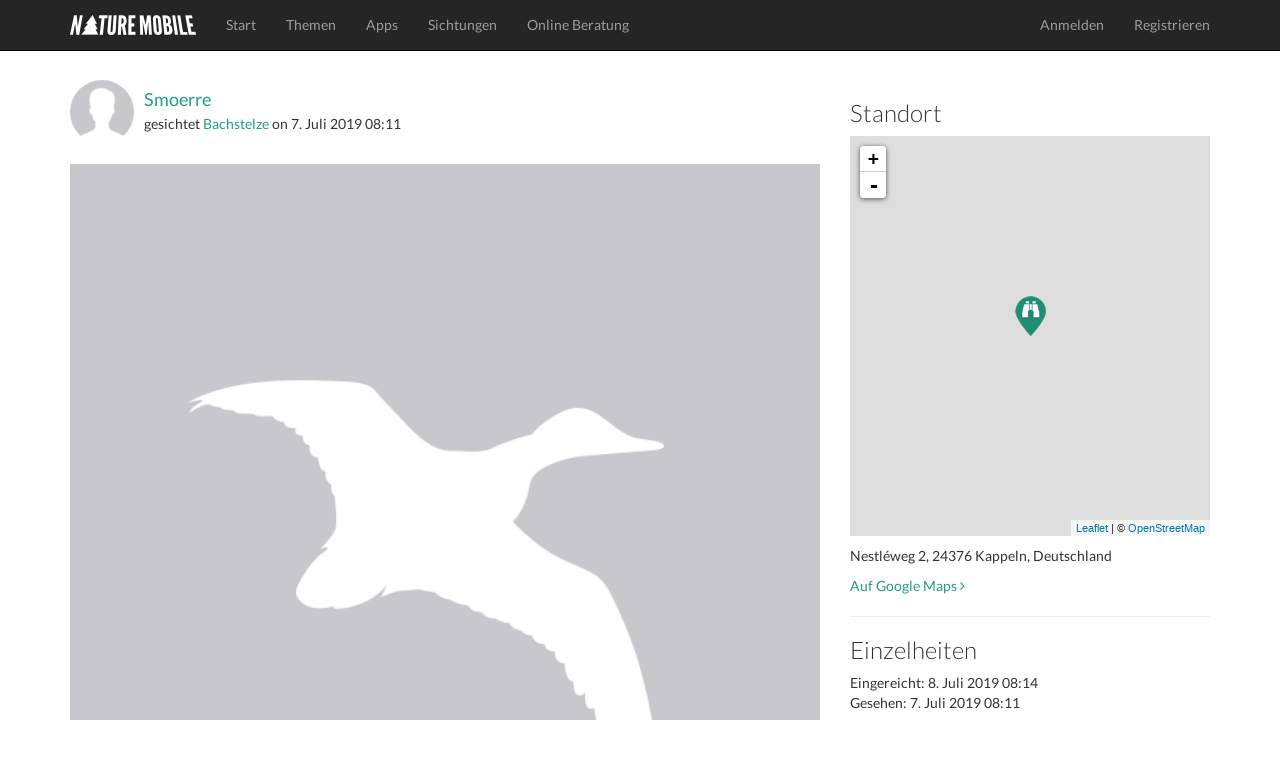

--- FILE ---
content_type: text/html; charset=utf-8
request_url: https://www.naturemobile.org/de/sichtungen/fc7e0814-2ea8-49ae-ac18-7c2291f1ee08
body_size: 4448
content:




<!DOCTYPE html>
<!--[if lt IE 7]>      <html class="no-js lt-ie9 lt-ie8 lt-ie7"> <![endif]-->
<!--[if IE 7]>         <html class="no-js lt-ie9 lt-ie8"> <![endif]-->
<!--[if IE 8]>         <html class="no-js lt-ie9"> <![endif]-->
<!--[if gt IE 8]><!-->
<html class="no-js"> <!--<![endif]-->
<head>
    <script type="text/javascript" data-cmp-ab="1" src="https://cdn.consentmanager.net/delivery/autoblocking/c0eb65b4d2d30.js" data-cmp-host="d.delivery.consentmanager.net" data-cmp-cdn="cdn.consentmanager.net" data-cmp-codesrc="0"></script>
    <meta charset="utf-8">
    <meta http-equiv="X-UA-Compatible" content="IE=edge,chrome=1">
    <title>
        NATURE MOBILE
    </title>
    <meta name="description" content="">
    <meta name="viewport" content="width=device-width, initial-scale=1">
    
        <link rel="canonical" href="https://www.naturemobile.org/de/sichtungen/fc7e0814-2ea8-49ae-ac18-7c2291f1ee08"/>
    

    <link rel="stylesheet" href="/static/website/css/bootstrap.min.css">
    
    <script>
        // Asynchronously load non-critical css
        function loadCSS(e, t, n) {
            "use strict";
            var i = window.document.createElement("link");
            var o = t || window.document.getElementsByTagName("script")[0];
            i.rel = "stylesheet";
            i.href = e;
            i.media = "only x";
            o.parentNode.insertBefore(i, o);
            setTimeout(function () {
                i.media = n || "all"
            })
        }
        // load css file async
        loadCSS("/static/website/css/font-awesome.min.css");
    </script>

    <link rel="stylesheet" href="/static/website/css/main.css">
    <script src="/static/website/js/vendor/modernizr-2.6.2-respond-1.1.0.min.js"></script>
    <link rel='shortcut icon' href="/static/website/favicon.ico">
    <link rel='apple-touch-icon' href="/static/website/img/apple-touch-icon.png">
    <link rel='apple-touch-icon' sizes='72x72' href="/static/website/img/apple-touch-icon-72x72.png">
    <link rel='apple-touch-icon' sizes='114x114' href="/static/website/img/apple-touch-icon-114x114.png">
    
    <meta property="al:ios:url" content="nmbirds://sightings?id=45550"/>
    <meta property="al:ios:app_store_id" content="895343607"/>
    <meta property="al:ios:app_name" content="Vogelführer PRO"/>

    <meta property="al:android:url" content="nmbirds://sightings?id=45550"/>
    <meta property="al:android:package" content="org.naturemobile.birds2pro"/>
    <meta property="al:android:app_name" content="Vogelführer PRO"/>

    <meta property="al:web:url" content=""/>
    <meta property="al:web:should_fallback" content="false"/>

    <meta property="og:type" content="object"/>
    <meta property="og:title" content="Vogelführer PRO"/>
    <meta property="og:image" content=""/>
    <meta property="og:url" content=""/>
    <meta property="og:site_name" content="NATURE MOBILE"/>
    <meta property="og:description" content="Vogelbestimmung für die Hosentasche!"/>
    <meta property="og:locale" content=""/>

    

    
        <link rel="stylesheet" href="/static/website/css/leaflet-0.7.3.css"/>
        <script src="/static/website/js/leaflet-0.7.3.js"></script>
        <style>
            #map {
                height: 400px;
            }
        </style>
    

    
    
    
        
            <script defer event-content-group="birds" data-domain="naturemobile.org" src="https://performance.naturemobile.org/js/script.pageview-props.js"></script>
            <script defer data-domain="naturemobile.org" src="https://performance.naturemobile.org/js/script.outbound-links.js"></script>
        
        
    


</head>
<body>
<!--[if lt IE 7]>
<p class="browsehappy">You are using an <strong>outdated</strong> browser. Please <a href="http://browsehappy.com/">upgrade your browser</a> to improve your experience.</p>
<![endif]-->
<nav class="navbar navbar-inverse navbar-fixed-top" role="navigation">
    <div class="container">
        <div class="navbar-header">
            <button type="button" class="navbar-toggle collapsed" data-toggle="collapse" data-target="#navbar"
                    aria-expanded="false" aria-controls="navbar">
                <span class="sr-only">Toggle navigation</span>
                <span class="icon-bar"></span>
                <span class="icon-bar"></span>
                <span class="icon-bar"></span>
            </button>
            <a class="navbar-brand" href="/de/"><img alt="Brand"
                                                                         src="/static/website/img/naturemobile%402x.png"
                                                                         width="126" height="20"></a>
        </div>
        <div id="navbar" class="navbar-collapse collapse">
            <ul class="nav navbar-nav">
                
                    
                        <li><a href="/de/">Start</a></li>
                    
                
                    
                        <li><a href="/de/themen">Themen</a></li>
                    
                
                    
                        <li><a href="/de/apps">Apps</a></li>
                    
                
                    
                        <li><a href="/de/sichtungen">Sichtungen</a></li>
                    
                
                    
                        <li><a href="/de/online-beratung">Online Beratung</a></li>
                    
                
            </ul>
            <ul class="nav navbar-nav navbar-right">
                
                    <li><a href="/de/accounts/login">Anmelden</a></li>
                    <li><a href="/de/accounts/profile/register">Registrieren</a></li>
                

            </ul>
        </div>
        <!--/.navbar-collapse -->
    </div>
</nav>


    



    <!-- profile section -->
    <section id="profile" class='text-center padding'>
        <div class="container">
            <div class="row">
                <div class="col-sm-8">
                    <div class="text-left">
                        <div class="media">
                            
                                <a class="media-left media-middle" href="/de/accounts/profile/29662/smoerre">
                                    <img src="/static/website/img/thumb-user.png" width="64"
                                         alt="Smoerre"
                                         class="img-circle">
                                </a>
                            
                            <div class="media-body media-middle">
                                <h4 class="media-heading">
                                    
                                        <a href="/de/accounts/profile/29662/smoerre">Smoerre</a>
                                    
                                </h4>
                                
                                    gesichtet
                                
                                
                                    <a href="/de/arten/8480/motacilla-alba">Bachstelze</a>
                                
                                on
                                <time>7. Juli 2019 08:11</time>
                            </div>
                        </div>
                        <br>
                        <img src="https://naturemobile-media.s3.eu-central-3.ionoscloud.com/species/images_default/bb8dea3a/bb8dea3a.png" width="100%" class="img-responsive img-border-radius-4">
                        <h4 class="padding-top">
                            
                        </h4>

                        <p>Erstellt mit <a
                                href="/de/apps/35/vogelfuhrer-pro">Vogelführer PRO</a>
                        </p>
                        
<p class="badges">
    
        <a href="https://itunes.apple.com/app/id895343607?at=10l6Uu&amp;ct=website_redirect">
            <img src="/static/website/img/markets/ios.png" height="50">
        </a>
    
</p>

                        
                        <hr>
                        <h3>
                            
                                Keine Kommentare
                            
                        </h3>
                        
                            <p>
                                <a href="/de/accounts/login"
                                   class="btn btn-default">Einloggen um zu kommentieren</a>
                            </p>
                        
                        
                        

                    </div>
                </div>
                <div class="col-sm-4 text-left">
                    
                        <h3>Standort</h3>

                        <div id="map">

                        </div>
                        <script type="text/javascript">
                            // See post: http://asmaloney.com/2014/01/code/creating-an-interactive-map-with-leaflet-and-openstreetmap/
                            var markers_url = "/content/sightings/fc7e0814-2ea8-49ae-ac18-7c2291f1ee08/markers.json";
                            var icon_url = "/static/website/img/pin-general.png";
                            var icon_retina_url = "/static/website/img/pin-general%402x.png";

                        </script>

                        <p class="padding-top">Nestléweg 2, 24376 Kappeln, Deutschland</p>
                        <p>
                            <a href="https://maps.google.com/maps?z=12&t=m&q=loc:54.657710+9.935256"
                               target="_blank">
                                Auf Google Maps
                                <i class="fa fa-angle-right"></i>
                            </a></p>
                        <hr>
                    
                    
                    <h3>Einzelheiten</h3>

                    <p>
                        Eingereicht:
                        <time>8. Juli 2019 08:14</time>
                        <br/>
                        Gesehen:
                        <time>7. Juli 2019 08:11</time>
                    </p>

                    <p> 
                        Wissenschaftlicher Name
                    :
                        <br/>
                        
                            Motacilla alba<br/>
                        

                        
                            Land: DE<br/>
                        
                            Anzahl: 1<br/>
                        
                            Landschaft: Gewässer<br/>
                        
                            Aktivität: Laufend<br/>
                        
                    </p>
                    <p>
                        <a href="#" data-toggle="modal" data-target="#reportViolationsModal" class="text-danger">Verstoß melden</a>
                    </p>
                    
                        



    <h3>Enthalten in</h3>

<div id="profile-apps">
    
        <a href="/de/apps/35">
            <img src="https://naturemobile-media.s3.eu-central-3.ionoscloud.com/apps/icons/app_icon_2_QGtDALk.png" width="64">
        </a>
    
        <a href="/de/apps/45">
            <img src="https://naturemobile-media.s3.eu-central-3.ionoscloud.com/apps/icons/icon_144_9.png" width="64">
        </a>
    
</div>

                    
                </div>

            </div>
        </div>
        <!-- /container -->
    </section>

   


<div class="modal fade" id="reportViolationsModal" tabindex="-1" role="dialog" aria-labelledby="reportModalLabel" aria-hidden="true">
    <div class="modal-dialog" role="document">
        <div class="modal-content">
            <div class="modal-header">
                <h5 class="modal-title" id="reportModalLabel">Benutzer melden</h5>
                <button type="button" class="close" data-dismiss="modal" aria-label="Close">
                    <span aria-hidden="true">&times;</span>
                </button>
            </div>
            <form method="POST" action="/de/report/violations">
                <input type='hidden' name='csrfmiddlewaretoken' value='cLM424lPAGuopMl1r70OQdnm2DEO8Y0abrFhWYzIHfgG2bmnZhh1aK2Of3bKz4g8' />
                <div class="modal-body">
                    <input type="hidden" name="content_id" value="45550"> 
                    <input type="hidden" name="content_type" value="sighting"> 
                    <div class="form-group">
                        <label for="reason">Grund <span class="text-danger">*</span></label>
                        <select name="reason" id="reason" class="form-control" required>
                            <option value="" disabled selected>Grund auswählen</option>
                            <option value="Spam">Spam</option>
                            <option value="Harassment">Belästigung</option>
                            <option value="Misinformation">Falschinformation</option>
                            <option value="Inappropriate Content">Unangemessener Inhalt</option>
                            <option value="Other">Andere Verstöße</option>
                        </select>
                    </div>
                    <div class="form-group">
                        <label for="additional-info">Zusätzliche Informationen (Optional)</label>
                        <textarea name="additional_info" id="additional-info" class="form-control" rows="3" placeholder="Fügen Sie bei Bedarf Details hinzu..."></textarea>
                    </div>
                </div>
                <div class="modal-footer">
                    <button type="button" class="btn btn-secondary" data-dismiss="modal">Schließen</button>
                    <button type="submit" class="btn btn-danger">Bericht einreichen</button>
                </div>
            </form>
        </div>
    </div>
</div>






    <!-- footer contact section -->
    <section id="contact" class='text-center padding'>
        <div class="container">
            <div class="row">
                <div class="col-sm-4 text-left">
                    <h3>Über Uns</h3>

                    <p>NATURE MOBILE hat sich zur Aufgabe gemacht spannende Themen aus der Natur und anderen Bereichen einem breiten Publikum aus Interessierten, Liebhabern und Experten auf anschauliche und attraktive Art näher zu bringen.</p>
                </div>

                <div class="col-sm-4">
                    <h3>Social Links</h3>
                    <ul class="social list-inline">
                        <li><a href="https://www.facebook.com/NatureMobile" class='btn-social'><i
                                class="fa fa-facebook"></i></a>
                        </li>
                        <li><a href="https://instagram.com/naturemobile" class='btn-social'><i
                                class="fa fa-instagram"></i></a></li>
                    </ul>
                </div>

                <div class="col-sm-4 text-left">
                    <h3>Rundschreiben</h3>

                    <form method="post" action="/de/newsletter">
                        <div class="input-group formpadding">
                            <input type="text" class="form-control" id="newsletter_email"
                                   placeholder="Deine E-Mail">
                    <span class="input-group-btn">
                        <button class="btn btn-default" type="submit">Abonnieren</button>
                    </span>
                        </div>
                    </form>
                    <p>Abonnieren Sie unseren Newsletter, um Informationen über neue Apps, App Updates, exklusive Angebote und mehr zu erhalten.</p>
                </div>
            </div>

        </div>
    </section>

    <footer>
        <div class="container">
            <div class="row">
                <div class="col-sm-12">
                    <div class="titlebar pull-left">&copy; 2026 NATURE MOBILE &nbsp;&nbsp;&nbsp;
                        <a href="/de/impressum">Impressum</a> &nbsp;&nbsp;&nbsp;
                        <a href="/pages/datenschutz/">Datenschutz</a> &nbsp;&nbsp;&nbsp;
                        <a href="/pages/agb/">AGB</a>&nbsp;&nbsp;&nbsp;
                        <a href="/de/hilfe">Hilfe</a>&nbsp;&nbsp;&nbsp;&nbsp;&nbsp;&nbsp;
                        <a href="/de/ueber-uns">Über Uns</a> &nbsp;&nbsp;&nbsp;&nbsp;&nbsp;&nbsp;
                    </div>
                    <!-- Single button -->
                    <div class="btn-group dropup pull-right">
                        <button type="button" class="btn btn-dark dropdown-toggle" data-toggle="dropdown"
                                aria-expanded="false">
                            
                            
                            <i class="fa fa-globe"></i> Deutsch <span class="caret"></span>
                        </button>
                        <ul class="dropdown-menu" role="menu">
                            
                            
                                
                                
                                    <li>
                                        
                                        <a href="/de">Deutsch</a>
                                    </li>
                                
                            
                                
                                
                                    <li>
                                        
                                        <a href="/en">English</a>
                                    </li>
                                
                            
                        </ul>
                    </div>
                </div>
            </div>
        </div>
    </footer>





<script>window.jQuery || document.write('<script src="/static/website/js/vendor/jquery-1.11.1.min.js"><\/script>')</script>

<script src="/static/website/js/vendor/bootstrap.min.js"></script>

<script src="/static/website/js/main.js"></script>


    <script type='text/javascript' src='/static/website/js/markers.js'></script>













</body>
</html>
